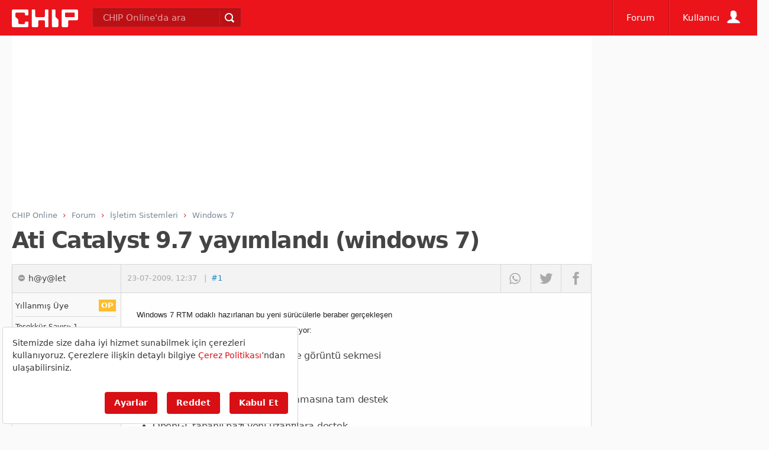

--- FILE ---
content_type: text/html; charset=utf-8
request_url: https://www.google.com/recaptcha/api2/aframe
body_size: 264
content:
<!DOCTYPE HTML><html><head><meta http-equiv="content-type" content="text/html; charset=UTF-8"></head><body><script nonce="lh3EN2WMhoh1couA4CEo-g">/** Anti-fraud and anti-abuse applications only. See google.com/recaptcha */ try{var clients={'sodar':'https://pagead2.googlesyndication.com/pagead/sodar?'};window.addEventListener("message",function(a){try{if(a.source===window.parent){var b=JSON.parse(a.data);var c=clients[b['id']];if(c){var d=document.createElement('img');d.src=c+b['params']+'&rc='+(localStorage.getItem("rc::a")?sessionStorage.getItem("rc::b"):"");window.document.body.appendChild(d);sessionStorage.setItem("rc::e",parseInt(sessionStorage.getItem("rc::e")||0)+1);localStorage.setItem("rc::h",'1769781860722');}}}catch(b){}});window.parent.postMessage("_grecaptcha_ready", "*");}catch(b){}</script></body></html>

--- FILE ---
content_type: application/javascript; charset=utf-8
request_url: https://fundingchoicesmessages.google.com/f/AGSKWxU-hgaAzFRoHwBuxxzE_izlTVCunZdONBcJw_t7Esv5eZ7Zb9XAx7AWj4knM5ijGLChV5nU7FFgDcaWzh94VFQJesSbpfi3qCBcebISYow1gDuauRJYrHIGq5tqz3YMUxjOaJDcM2YfJ_hTOwM1KNhAfRkoIbTL0ZywYa122nY_GqQdZfTJVNPo91Fw/_/ad_tpl./get_banner.asp?_730x90_/javascript/ads./wix-ad.
body_size: -1288
content:
window['e249baa3-4891-4e02-80ef-937321c106dc'] = true;